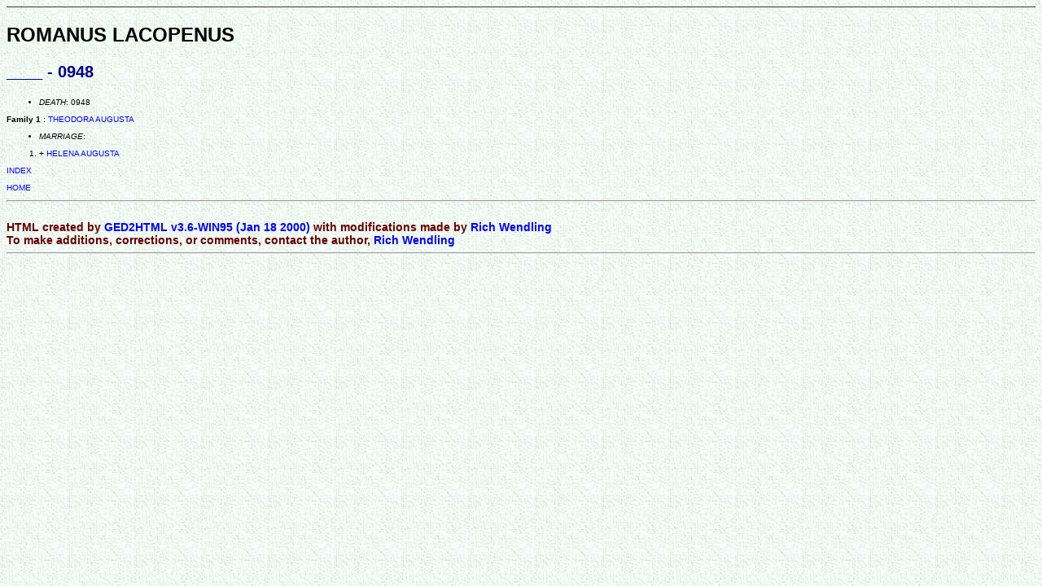

--- FILE ---
content_type: text/css
request_url: https://richwendling.tripod.com/rlw_gen.css
body_size: 961
content:
BODY {background:url(ltgreenbkgrd.jpg); background-repeat:repeat; 
	background-attachment: scroll; 
	font-family:Arial, Helvetica, sans-serif; 
	background-color:beige; font-size:10px}
H1 {font-size:30px; color:rgb(102,0,0); font-family:Arial, Helvetica, sans-serif}
H2 {font-size:24px; color:black; font-family:Arial, Helvetica, sans-serif}
H3 {font-size:20px; color:darkblue; font-family:Arial, Helvetica, sans-serif}
H4 {font-size:16px; color:rgb(0,33,0); font-family:Arial, Helvetica, sans-serif}
H6 {font-size:10px; color:black; font-family:Arial, Helvetica, sans-serif}
H5 {font-size:14px; color:rgb(102,0,0); font-family:Arial, Helvetica, sans-serif}
A { color:blue; 
	text-decoration:none; font-family: Arial, Helvetica, sans-serif}
A:hover {color:red}